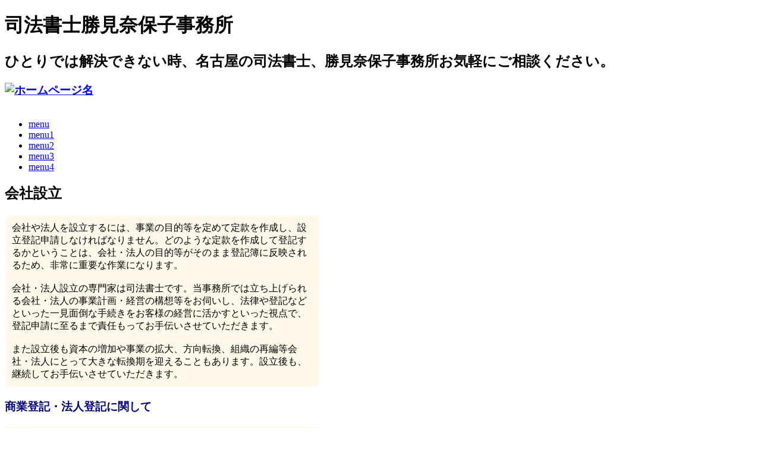

--- FILE ---
content_type: text/html; charset=UTF-8
request_url: https://katsumi-office.net/index.php?cID=65
body_size: 4248
content:

<!DOCTYPE html PUBLIC "-//W3C//DTD XHTML 1.0 Transitional//EN" "http://www.w3.org/TR/xhtml1/DTD/xhtml1-transitional.dtd">
<html xmlns="http://www.w3.org/1999/xhtml" dir="ltr" lang="ja">

<head profile="http://gmpg.org/xfn/11">
<meta http-equiv="Content-Type" content="text/html; charset=UTF-8" />
<meta http-equiv="content-style-type" content="text/css" />
<meta http-equiv="content-script-type" content="text/javascript" />
<meta name="author" content="" />
<link rel="stylesheet" href="./themes/katumi_office/main.css" type="text/css" media="all" />
<link rel="stylesheet" href="./themes/katumi_office/typography.css" type="text/css" media="all" />


<meta http-equiv="content-type" content="text/html; charset=UTF-8" />
<title>司法書士勝見奈保子事務所 :: 会社設立</title>
<meta name="description" content="" />
<meta name="generator" content="concrete5 - 5.4.1.1.1" />

<script type="text/javascript">
var CCM_DISPATCHER_FILENAME = '/index.php';var CCM_CID = 65;var CCM_EDIT_MODE = false;var CCM_ARRANGE_MODE = false;var CCM_IMAGE_PATH = "/concrete/images";
var CCM_TOOLS_PATH = "/index.php/tools/required";
var CCM_REL = "";

</script>


<link rel="stylesheet" type="text/css" href="/concrete/css/ccm.base.css?v=c73c74f1f2a5358637a7492f029e4a71" />
<script type="text/javascript" src="/concrete/js/jquery.js?v=c73c74f1f2a5358637a7492f029e4a71"></script>
<script type="text/javascript" src="/concrete/js/ccm.base.js?v=c73c74f1f2a5358637a7492f029e4a71"></script>

</head>

<body>

<!-- ヘッダー -->
<div id="header">

	<h1>司法書士勝見奈保子事務所</h1>
	<h2>ひとりでは解決できない時、名古屋の司法書士、勝見奈保子事務所お気軽にご相談ください。</h2>

	<!-- ロゴ -->
	<h3><a href="/"><img src="./themes/katumi_office/images/logo.png" alt="ホームページ名" width="205" height="65" /></a></h3>
	<!-- / ロゴ -->

	<!-- トップナビゲーション -->
	

	<div class="banners">
		<a href="#"><img src="./themes/katumi_office/images/bannerS1.gif" alt="" width="330" height="45" /></a>
		
	</div>

</div>
<!-- / ヘッダー -->

<!-- メインナビゲーション -->
<ul id="mainnav" class="nav">
	<li><a href="/index.php?cID=65" id="home">menu</a></li>
	<li><a href="/index.php?cID=68" id="menu1">menu1</a></li>
	<li><a href="/index.php?cID=69" id="menu2">menu2</a></li>
	<li><a href="/index.php?cID=70" id="menu3">menu3</a></li>
	<li><a href="/index.php?cID=71" id="menu4">menu4</a></li>
</ul>
<!-- / メインナビゲーション -->


<!-- メイン画像 -->
<div id="mainImage">
	<div class="inner">
    	
	</div>
</div>
<!-- / メイン画像 -->

<!-- メイン + サイドバー右 + サイドバー左 -->
<div id="wrapper">

	<!-- メイン+ サイドバー右 -->
	<div id="container">
<!-- メイン-->
		<div id="main">
        <h2>会社設立</h2>
<table style="width: 530px;" border="0">
<tbody>
<tr>
<td style="background-color: #fef9eb; padding: 10px;">会社や法人を設立するには、事業の目的等を定めて定款を作成し、設立登記申請しなければなりません。どのような定款を作成して登記するかということは、会社・法人の目的等がそのまま登記簿に反映されるため、非常に重要な作業になります。<br /><br />会社・法人設立の専門家は司法書士です。当事務所では立ち上げられる会社・法人の事業計画・経営の構想等をお伺いし、法律や登記などといった一見面倒な手続きをお客様の経営に活かすといった視点で、登記申請に至るまで責任もってお手伝いさせていただきます。<br /><br />また設立後も資本の増加や事業の拡大、方向転換、組織の再編等会社・法人にとって大きな転換期を迎えることもあります。設立後も、継続してお手伝いさせていただきます。</td>
</tr>
</tbody>
</table>
<!--
<div id="date">2011-06-10</div>
-->
<h3><span style="color: #000080;">商業登記・法人登記に関して</span></h3>
<table style="width: 530px;" border="0">
<tbody>
<tr>
<td style="background-color: #fef9eb; padding: 10px;" colspan="2">
<p><span>商業登記とは、会社・企業に関する一定の情報を商業登記簿に記録して誰でも閲覧できる状態にすることにより、商号・会社等にかかる信用の維持を図り、取引を安全かつ円滑に行うことを目的とした制度です。<br />商 業登記には「会社設立」「役員変更」「本店移転」「商号変更」「目的変更」「増資・減資」「合併」「会社清算」等があり各申請に司法書士が関わります。お 客様がお忙しい中これらをご自分で手続きをすることは非常に難しいため当事務所がお客さまに代わりお手続きをいたします。<br /></span></p>
<p><span>&nbsp;</span></p>
<p><span>また、一般社団法人やNPO法人等の設立や各変更登記、有限会社を株式会社にしたい、医療法人、社会福祉法人等の設立をしたい、等各法人の設立手続き、また、理事を変更したい・本店を移転した・・等といった場合にも各種商業登記・法人登記申請をお引き受けいたします。</span></p>
<p>株式会社や法人等団体を設立して事業を継続していくためには、単に設立の登記を申請すれば良いというものではありませんし、設立にあたって財産を拠出する、もしくは事業継続にあたり大きな資産が動く場合等もあるでしょう。<br />当事務所では、必要に応じて税理士等他専門家との連携により、法務、税務等多方面からのサポートをさせていただきます。</p>
<p>是非お気軽にご相談ください。</p>
<p><span>&nbsp;</span></p>
</td>
</tr>
<tr>
<td style="background-color: #fef9eb; padding: 10px; width: 300px;" colspan="2" valign="top"><br />
<p><img style="float: right;" src="/files/cache/66ab9c678fe83f70a106edc796a649c8.jpg" alt="hana1.jpg" width="167" height="225" />会社登記に関する業務内容例</p>
<p>●会社設立<br />●役員変更<br />●<span>商号・目的の変更<br />●資本の増加<br />●有限会社から株式会社への変更<br />●一般社団法人・NPO法人等の設立<br />●</span><span>&nbsp;理事の変更　　　等</span></p>
</td>
</tr>
</tbody>
</table>
<p>&nbsp;</p>
<h3><span style="color: #000080;">業務に関する報酬の目安</span><span> </span></h3>
<table border="0" width="530" height="171">
<tbody>
<tr>
<td style="background-color: #ecece8; text-align: center; width: 180px;">項目</td>
<td style="background-color: #fafaf9; text-align: center;">報酬</td>
</tr>
<tr>
<td style="background-color: #ecece8;">株式会社設立登記</td>
<td style="background-color: #fafaf9;">
<p>&nbsp;１０万円（及び消費税,定款認証等込み）～</p>
<p>当事務所では定款の電子認証に対応しているため、<span style="color: #ff0000;">本来必要経費である定款認証の際の収入印紙４万円は不要</span>になります。そのため、当事務所にご依頼されても上記の報酬がそのままご負担となる訳ではありません。ご自分で申請される場合と比較すると依頼いただければ６万程度のご負担で、全て対応させていただきます。<br />費用に関してはお問い合わせください。</p>
</td>
</tr>
<tr>
<td style="background-color: #ecece8;">役員変更登記</td>
<td style="background-color: #fafaf9;">&nbsp;２万円（及び消費税）～</td>
</tr>
<tr>
<td style="background-color: #ecece8;">商号・目的変更登記</td>
<td style="background-color: #fafaf9;">&nbsp;３万円（及び消費税）～</td>
</tr>
<tr>
<td style="background-color: #ecece8;">本店移転</td>
<td style="background-color: #fafaf9;">&nbsp;３万円（及び消費税）～</td>
</tr>
</tbody>
</table>
<p>&nbsp;</p>
<table border="0" width="453" height="110">
<tbody>
<tr>
<td><span><img class="size-full wp-image-34 alignleft" src="./wp-content/uploads/contact1.jpg" alt="" width="525" height="100" /></span></td>
</tr>
</tbody>
</table></div>
			
			

		<!-- / メイン -->

				<!-- サイドバー右 -->
		<div id="sidebarR">
			<table border="0" width="210" height="545">
<tbody>
<tr>
<td valign="top"><a href="/seturitu"><img src="/files/9213/0882/0632/imageMi4.jpg" alt="imageMi4.jpg" width="200" height="160" /></a></td>
</tr>
<tr>
<td valign="top"><a href="/saimu"><img src="/files/6113/1652/8083/mi6.png" alt="mi6.png" width="200" height="160" /></a></td>
</tr>
<tr>
<td valign="top"><a href="/souzoku"><img src="/files/8613/0993/8522/imageMi3.jpg" alt="imageMi3.jpg" width="200" height="160" /></a></td>
</tr>
</tbody>
</table></div>
								</div>
		<!-- / サイドバー右 -->

	
	<!-- /  メイン+ サイドバー右  -->

		<!-- サイドバー左 -->
<div id="sidebarL">
<div class="boxS">
			<h3>最新のお知らせ</h3>
			<p>平成３０年６月１０日（日）</p>
<p>愛知県司法書士会館　午後１時～午後４時</p>
<p>あいち権利擁護ネットワーク　なんでも相談会</p>
<p>司法書士・弁護士・社会保険労務士・社会福祉士・医療関係等様々な専門家がご相談に応じます。</p>
<p>お気軽にお越しください。</p>
<p>&nbsp;</p>		</div>
						<div class="boxS">
			<h3>司法書士勝見奈保子事務所</h3>
			<p class="center"><a href="/index.php?cID=72"><img src="./themes/katumi_office/images/bannerF.gif" alt="" width="160" height="45" /></a></p>
			<p class="center"><p>司法書士勝見奈保子事務所</p>
                                       <p>名古屋市東区東大曽根町29-11</p>
                                       <p>TEL:052-846-5740</p>

		</div>

	</div>
	<!-- / サイドバー左 -->

</div>
<!-- /メイン + サイドバー右 + サイドバー左 -->

<!-- フッターバナー領域 -->
<div id="banners">
	<div class="inner">
		
	</div>    
</div>
<!-- /フッターバナー領域 -->

<!-- フッター上部 -->
<div id="footerUpper">
	<div class="inner">
		<div class="box">
			
		</div>          
		<div class="box">
			<ul>
				<li><a href="#"></a></li>
				<li><a href="#"></a></li>
				<li><a href="#"></a></li>
				<li><a href="#"></a></li>
			</ul>
		</div>
		<div class="box last"><!-- 一番最後のboxにのみ class="last" を入力してください。-->
			<ul>
				<li><a href="#"></a></li>
				<li><a href="#"></a></li>
				<li><a href="#"></a></li>
			</ul>
		</div>  
		<div class="clear"></div>
	</div>
</div>
<!-- / フッター上部 -->
    
<!-- コピーライト -->
<div id="footerLower">
	<address>Copyright&copy; 2011 司法書士勝見奈保子事務所 All Rights Reserved.</address>
</div> 
</body>
</html>